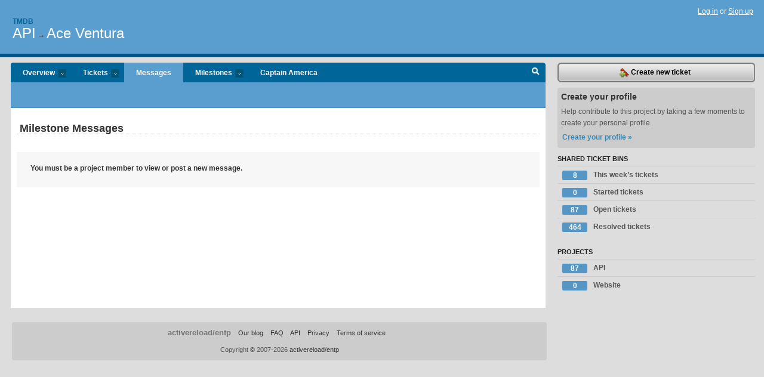

--- FILE ---
content_type: text/html; charset=utf-8
request_url: https://tmdb.lighthouseapp.com/projects/83077-api/messages?milestone_id=141972-ace-ventura
body_size: 3967
content:
<!DOCTYPE html PUBLIC "-//W3C//DTD XHTML 1.0 Transitional//EN"
	"http://www.w3.org/TR/xhtml1/DTD/xhtml1-transitional.dtd">
<html xmlns="http://www.w3.org/1999/xhtml" xml:lang="en" lang="en">
<head>
  <script type="text/javascript" charset="utf-8">document.getElementsByTagName('html')[0].className = 'csshidden';</script>
  <meta http-equiv="Content-type" content="text/html; charset=utf-8" />
  <meta name="csrf-param" content="authenticity_token"/>
<meta name="csrf-token" content="1da9fac60dc7e88db1c2ff2811d2b4494bfe9f80b2db7cdd32d385ef50a20bc6"/>
  <title>Messages - API - tmdb</title>
  <link rel="shortcut icon" href="/images/lh2/app/favicon.gif" type="image/gif" />

  <link href="&#47;stylesheets&#47;all.css?1695795671" media="screen" rel="stylesheet" type="text/css" />

  <script src="/javascripts/all.js?1695795671" type="text/javascript"></script>
  <script src="/javascripts/lh2/application.js?1695795671" type="text/javascript"></script>

  <script src="/javascripts/code.js?1695795671" type="text/javascript"></script>

  
  <style type="text/css">
    
  </style>
  <!--[if lt IE 7]>
    <link href="&#47;stylesheets&#47;lh2&#47;curb-stomp.css?1695795671" media="screen" rel="stylesheet" type="text/css" />
  <![endif]-->
  <!--[if IE 7]>
    <link href="&#47;stylesheets&#47;lh2&#47;ie7.css?1695795671" media="screen" rel="stylesheet" type="text/css" />
  <![endif]-->
  <link href="&#47;stylesheets&#47;lh2&#47;print.css?1695795671" media="print" rel="stylesheet" type="text/css" />
  <script type="text/javascript" charset="utf-8">
    if(typeof Lighthouse == 'undefined')
      var Lighthouse = {};

      Lighthouse.authenticityToken = '1da9fac60dc7e88db1c2ff2811d2b4494bfe9f80b2db7cdd32d385ef50a20bc6';
  </script>

    
    <link href="https://tmdb.lighthouseapp.com/projects/83077-api/events.atom" rel="alternate" title="API events" type="application/atom+xml" />
  
  <script type="text/javascript" charset="utf-8">
    document.observe('dom:loaded', function() {
      Lighthouse.init();
      var flashNotice = "";
      var flashError  = "";
      if(flashNotice) Flash.notice(flashNotice, true);
      if(flashError)  Flash.errors(flashError, true);
      
    });
   
  </script>
</head>
<body class="webkit messages-index">
  <!-- container -->
  <div id="container">
    <!-- header -->
    <div id="header" class="clear">
      <ul id="sec-nav">
      </ul>
      <div id="titles">
        <h1>
            <strong id="account-name"><a href="/">Tmdb</a></strong>
            <a href="/projects/83077-api" class="pname">API</a>
            <span>&rarr;</span> <a href="/projects/83077-api/milestones/141972-ace-ventura" class="pname">Ace Ventura</a>
        </h1>
      </div>
        <span class="signin">
          <a href="https://lighthouseapp.com/login?to=https%3A%2F%2Ftmdb.lighthouseapp.com%2Fprojects%2F83077-api%2Fmessages%3Fmilestone_id%3D141972-ace-ventura">Log in</a> or
          <a href="/users/new?to=https%3A%2F%2Ftmdb.lighthouseapp.com%2Fprojects%2F83077-api%2Fmessages%3Fmilestone_id%3D141972-ace-ventura">Sign up</a>
        </span>
    </div>
    <!-- /header -->

    <!-- content -->
    <div id="content">
      
      <!-- main -->
      <div id="main">
        <div id="project-nav">
          <ul>

                <li  class="submenu-tab" id="t-proj">
          <a href="/projects/83077-api/overview" title="Overview for the API project">Overview <em>more</em></a>
            <ul class="submenu" style="display:none">
                <li><a href="/projects/83077-api">API</a></li>
                <li><a href="/projects/83076-website">Website</a></li>
            </ul>
                </li>
              <li class="submenu-tab" id="t-menu">
              <a href="/projects/83077-api/tickets">Tickets <em>more</em></a>
                <ul class="submenu wbadges" style="display:none">
                  <li class="bin shared" id="menu_ticket_bin_508559">
<a href="/projects/83077-api/tickets/bins/508559" title="Query: state:new state:open milestone:next sort:state-">                      <span class="badge">8</span>
                      This week’s tickets
</a>                  </li>
                  <li class="bin shared" id="menu_ticket_bin_423704">
<a href="/projects/83077-api/tickets/bins/423704" title="Query: state:started">                      <span class="badge">0</span>
                      Started tickets
</a>                  </li>
                  <li class="bin shared" id="menu_ticket_bin_378615">
<a href="/projects/83077-api/tickets/bins/378615" title="Query: state:open">                      <span class="badge">87</span>
                      Open tickets
</a>                  </li>
                  <li class="bin shared" id="menu_ticket_bin_378616">
<a href="/projects/83077-api/tickets/bins/378616" title="Query: state:resolved">                      <span class="badge">464</span>
                      Resolved tickets
</a>                  </li>
                    <li><a href="/projects/83077-api/tickets?q=all">All tickets</a></li>
                    <li><a href="/projects/83077-api/tickets?q=created%3Atoday">Today&#39;s tickets</a></li>
                    <li><a href="/projects/83077-api/tickets?q=watched%3Ame">Tickets I&#39;m watching</a></li>
                    <li><a href="/projects/83077-api/tickets?q=responsible%3Ame">Assigned to me</a></li>
                    <li><a href="/projects/83077-api/tickets?q=reported_by%3Ame">Reported by me</a></li>
                    <li><a href="/projects/83077-api/tickets?q=state%3Aopen">Open tickets</a></li>
                    <li><a href="/projects/83077-api/tickets?q=state%3Aclosed">Closed tickets</a></li>
                    <li><a href="/projects/83077-api/tickets?q=responsible%3A%27Glen+VarnHagen%27">Glen VarnHagen's tickets</a></li>
                    <li><a href="/projects/83077-api/tickets?q=responsible%3A%27Travis+Bell%27">Travis Bell's tickets</a></li>
                </ul>
              </li>
              <li class="selected"><a href="/projects/83077-api/messages">Messages</a></li>
              <li class="submenu-tab" id="t-milestone">
                <a href="/projects/83077-api/milestones/all">Milestones <em>more</em></a>
                <ul class="submenu wbadges" style="display:none">
                  <li>
<a href="/projects/83077-api/milestones/219621-captain-america">                      <span class="badge">8</span>
                      Captain America
</a>                  </li>
                  <li>
<a href="/projects/83077-api/milestones/123978-icebox">                      <span class="badge">79</span>
                      Icebox
</a>                  </li>
                </ul>
              </li>

            <li>
                <a href="/projects/83077-api/milestones/current">Captain America</a>
            </li>
            <li id="quick-search"><a href="#" onclick="$('quick-search-bar').toggle(); $('q').focus(); return false">Search</a></li>
          </ul>
        </div>

        <div id="quick-search-bar" style="display:none">
<form action="/projects/83077-api/tickets" id="search-form" method="get">            <label for="q">Find tickets:</label> <input type="search" id="q" name="q" value="" />
            
            <a href="#search-help" id="search-help-trigger">[help]</a>
            <div id="search-help" style="display:none">
              <div class="popup">
                <h3>Keyword searching</h3>
<div class="popup-content">
  <table class="help-tbl" cellspacing="0" cellpadding="0">
    <tr>
      <th>Type</th>
      <th>To find</th>
    </tr>
    <tr>
      <td class="query">responsible:me</td>
      <td>tickets assigned to you</td>
    </tr>
    <tr>
      <td class="query">tagged:"@high"</td>
      <td>tickets tagged @high</td>
    </tr>
    <tr>
      <td class="query">milestone:next</td>
      <td>tickets in the upcoming milestone</td>
    </tr>
    <tr>
      <td class="query">state:invalid</td>
      <td>tickets with the state invalid</td>
    </tr>
    <tr>
      <td class="query">created:"last week"</td>
      <td>tickets created last week</td>
    </tr>
    <tr>
      <td class="query">sort:number, importance, updated</td>
      <td>tickets sorted by #, importance or updated</td>
    </tr>
    <tr>
      <td colspan="2">Combine keywords for powerful searching.</td>
    </tr>
    <tr class="plinks">
      <td colspan="2"><a href="http://help.lighthouseapp.com/faqs/getting-started/how-do-i-search-for-tickets?sso=">Use advanced searching &raquo;</a></td>
    </tr>
  </table>
</div>
              </div>
            </div>
</form>        </div>

        <div id="action-nav">
          <ul class="clear">
                

          </ul>
        </div>

        <div id="flashes">
          <div id="flash-errors" style="display:none"></div>
          <div id="flash-notice" style="display:none"></div>
        </div>
        <div id="page-top">
          
        </div>
        <div id="main-content" class="clear">
          

<h2>Milestone Messages</h2>
<div class="dated-list">
  <div class="message-list">
        <div class="form-tip stdout">
          <p>You must be a project member to view or post a new message.</p>
        </div>
  
  </div>
</div>


        </div>
      </div>
      <!-- /main -->

      <!-- sidebar -->
      <div id="sbar">
                <span class="sbar-btn">
<a href="/projects/83077-api/tickets/new?ticket%5Bmilestone_id%5D=141972-ace-ventura">                    <img alt="New-ticket" src="/images/lh2/app/icons/new-ticket.png?1695795671" /> Create new ticket
</a>                </span>
          
<div class="attention">
  <h3>Create your profile</h3>
  <p>Help contribute to this project by taking a few moments to create your personal profile.  <a href="/users/new?to=%2Fprojects%2F83077-api%2Fmessages%3Fmilestone_id%3D141972-ace-ventura" class="abutton">Create your profile »</a>
  </p>
</div>


            <div class="sblock bin-block" id="private-bin-block" style="display:none">
</div>

            <div class="sblock bin-block" id="shared-bin-block" >
  <h3>Shared Ticket Bins <a href="#sortbin" id="shared-bin-sorter" style="display:none">(Sort)</a></h3>
  <ul class="stacked wbadges sortable" id="shared-ticket-bins">
    <li class="bin shared" id="list_ticket_bin_508559" >
      <span class="handle-wrapper">
        <span class="handle" style="display:none">&#x2193;&#x2191; drag</span>
      </span>
<a href="/projects/83077-api/tickets/bins/508559" title="Query: state:new state:open milestone:next sort:state-">        <span class="badge">8</span>
        This week’s tickets
</a>    </li>
    <li class="bin shared" id="list_ticket_bin_423704" >
      <span class="handle-wrapper">
        <span class="handle" style="display:none">&#x2193;&#x2191; drag</span>
      </span>
<a href="/projects/83077-api/tickets/bins/423704" title="Query: state:started">        <span class="badge">0</span>
        Started tickets
</a>    </li>
    <li class="bin shared" id="list_ticket_bin_378615" >
      <span class="handle-wrapper">
        <span class="handle" style="display:none">&#x2193;&#x2191; drag</span>
      </span>
<a href="/projects/83077-api/tickets/bins/378615" title="Query: state:open">        <span class="badge">87</span>
        Open tickets
</a>    </li>
    <li class="bin shared" id="list_ticket_bin_378616" >
      <span class="handle-wrapper">
        <span class="handle" style="display:none">&#x2193;&#x2191; drag</span>
      </span>
<a href="/projects/83077-api/tickets/bins/378616" title="Query: state:resolved">        <span class="badge">464</span>
        Resolved tickets
</a>    </li>
  </ul>
</div>


          
  <div class="sblock">
    <h3>Projects</h3>
    <ul class="stacked wbadges" id="projects">
      <li class="proj">
<a href="/projects/83077-api/messages">          <span class="badge">87</span>
          API
</a>      </li>
      <li class="proj">
<a href="/projects/83076-website/messages">          <span class="badge">0</span>
          Website
</a>      </li>
    </ul>
  </div>
  
  <div class="sblock">
<!-- /message_comments -->
    
    
  </div>

      </div>
      <!-- /sidebar -->
      
    </div>
    <!-- /content -->
    <!-- footer -->
    <div id="footer">
      <div id="footer-cnt">
        <ul id="ftr-links">
          <li id="entp"><a href="https://entp.com" title="The folks who built this">activereload/entp</a></li>
          <li><a href="http://blog.entp.com/" title="Read our stuff">Our blog</a></li>
          <li><a href="http://help.lighthouseapp.com/faqs?sso=" title="Frequently Asked Questions">FAQ</a></li>
          <li><a href="http://help.lighthouseapp.com/kb/api" title="Developer API documentation and examples">API</a></li>
          <li><a href="https://lighthouseapp.com/privacy" title="Privacy">Privacy</a></li>
          <li><a href="https://lighthouseapp.com/tos" title="Terms of service">Terms of service</a></li>
        </ul>
        <p>Copyright &copy; 2007-2026 <a href="https://entp.com">activereload/entp</a>
        </p>
      </div>
    </div>
    <!-- /footer -->
  </div>
  <!-- /container -->



<!-- Google Analytics -->
<script>
(function(i,s,o,g,r,a,m){i['GoogleAnalyticsObject']=r;i[r]=i[r]||function(){
(i[r].q=i[r].q||[]).push(arguments)},i[r].l=1*new Date();a=s.createElement(o),
m=s.getElementsByTagName(o)[0];a.async=1;a.src=g;m.parentNode.insertBefore(a,m)
})(window,document,'script','//www.google-analytics.com/analytics.js','ga');

ga('create', 'UA-1408278-2', 'auto');
ga('set',    'anonymizeIp', true)
ga('send',   'pageview');


</script>
<!-- End Google Analytics -->



</body>
</html>
